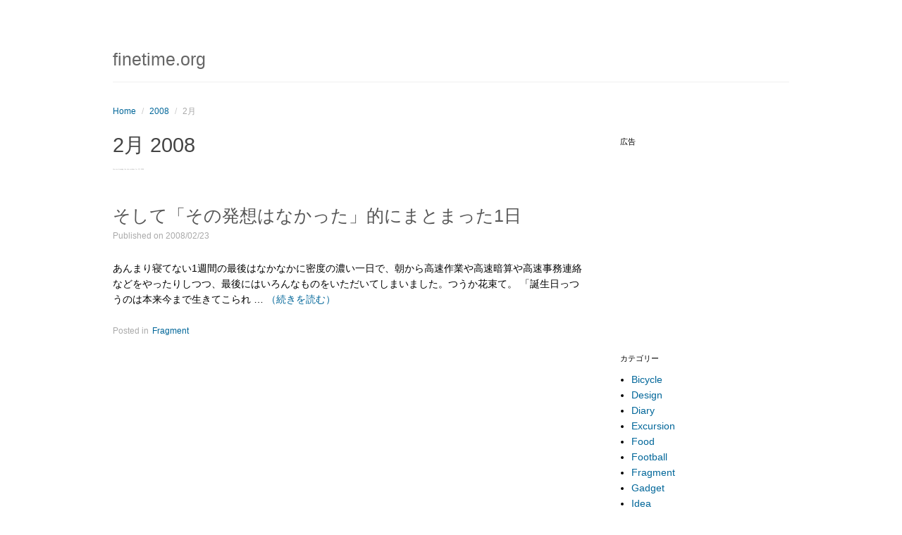

--- FILE ---
content_type: text/html; charset=UTF-8
request_url: https://www.finetime.org/2008/02
body_size: 38996
content:
<!DOCTYPE html>
<html lang="ja">
<head>
<meta http-equiv="Content-Type" content="text/html; charset=UTF-8" />
<title>Archive for  2月 2008</title>
<meta name="viewport" content="width=device-width,initial-scale=1" />
<link rel="profile" href="http://gmpg.org/xfn/11" />
<link rel="pingback" href="https://www.finetime.org/xmlrpc.php" />

<meta name='robots' content='max-image-preview:large' />
<meta name="generator" content="WordPress 5.9.12" />
<meta name="template" content="Plain WP 0.1.7" />
<link rel='dns-prefetch' href='//fonts.googleapis.com' />
<link rel='dns-prefetch' href='//s.w.org' />
<link rel="alternate" type="application/rss+xml" title="finetime.org &raquo; フィード" href="https://www.finetime.org/feed" />
<link rel="alternate" type="application/rss+xml" title="finetime.org &raquo; コメントフィード" href="https://www.finetime.org/comments/feed" />
<script type="text/javascript">
window._wpemojiSettings = {"baseUrl":"https:\/\/s.w.org\/images\/core\/emoji\/13.1.0\/72x72\/","ext":".png","svgUrl":"https:\/\/s.w.org\/images\/core\/emoji\/13.1.0\/svg\/","svgExt":".svg","source":{"concatemoji":"https:\/\/www.finetime.org\/wp-includes\/js\/wp-emoji-release.min.js?ver=5.9.12"}};
/*! This file is auto-generated */
!function(e,a,t){var n,r,o,i=a.createElement("canvas"),p=i.getContext&&i.getContext("2d");function s(e,t){var a=String.fromCharCode;p.clearRect(0,0,i.width,i.height),p.fillText(a.apply(this,e),0,0);e=i.toDataURL();return p.clearRect(0,0,i.width,i.height),p.fillText(a.apply(this,t),0,0),e===i.toDataURL()}function c(e){var t=a.createElement("script");t.src=e,t.defer=t.type="text/javascript",a.getElementsByTagName("head")[0].appendChild(t)}for(o=Array("flag","emoji"),t.supports={everything:!0,everythingExceptFlag:!0},r=0;r<o.length;r++)t.supports[o[r]]=function(e){if(!p||!p.fillText)return!1;switch(p.textBaseline="top",p.font="600 32px Arial",e){case"flag":return s([127987,65039,8205,9895,65039],[127987,65039,8203,9895,65039])?!1:!s([55356,56826,55356,56819],[55356,56826,8203,55356,56819])&&!s([55356,57332,56128,56423,56128,56418,56128,56421,56128,56430,56128,56423,56128,56447],[55356,57332,8203,56128,56423,8203,56128,56418,8203,56128,56421,8203,56128,56430,8203,56128,56423,8203,56128,56447]);case"emoji":return!s([10084,65039,8205,55357,56613],[10084,65039,8203,55357,56613])}return!1}(o[r]),t.supports.everything=t.supports.everything&&t.supports[o[r]],"flag"!==o[r]&&(t.supports.everythingExceptFlag=t.supports.everythingExceptFlag&&t.supports[o[r]]);t.supports.everythingExceptFlag=t.supports.everythingExceptFlag&&!t.supports.flag,t.DOMReady=!1,t.readyCallback=function(){t.DOMReady=!0},t.supports.everything||(n=function(){t.readyCallback()},a.addEventListener?(a.addEventListener("DOMContentLoaded",n,!1),e.addEventListener("load",n,!1)):(e.attachEvent("onload",n),a.attachEvent("onreadystatechange",function(){"complete"===a.readyState&&t.readyCallback()})),(n=t.source||{}).concatemoji?c(n.concatemoji):n.wpemoji&&n.twemoji&&(c(n.twemoji),c(n.wpemoji)))}(window,document,window._wpemojiSettings);
</script>
<style type="text/css">
img.wp-smiley,
img.emoji {
	display: inline !important;
	border: none !important;
	box-shadow: none !important;
	height: 1em !important;
	width: 1em !important;
	margin: 0 0.07em !important;
	vertical-align: -0.1em !important;
	background: none !important;
	padding: 0 !important;
}
</style>
	<link rel='stylesheet' id='footenote_css-css'  href='https://www.finetime.org/wp-content/plugins/jquery-hover-footnotes/footnote-voodoo.css?ver=5.9.12' type='text/css' media='all' />
<link rel='stylesheet' id='parent-css'  href='https://www.finetime.org/wp-content/themes/plain-wp/style.min.css?ver=0.1.7' type='text/css' media='all' />
<link rel='stylesheet' id='style-css'  href='https://www.finetime.org/wp-content/themes/plain-finetime/style.css?ver=5.9.12' type='text/css' media='all' />
<link rel='stylesheet' id='wp-block-library-css'  href='https://www.finetime.org/wp-includes/css/dist/block-library/style.min.css?ver=5.9.12' type='text/css' media='all' />
<style id='wp-block-library-inline-css' type='text/css'>
.has-text-align-justify{text-align:justify;}
</style>
<style id='global-styles-inline-css' type='text/css'>
body{--wp--preset--color--black: #000000;--wp--preset--color--cyan-bluish-gray: #abb8c3;--wp--preset--color--white: #ffffff;--wp--preset--color--pale-pink: #f78da7;--wp--preset--color--vivid-red: #cf2e2e;--wp--preset--color--luminous-vivid-orange: #ff6900;--wp--preset--color--luminous-vivid-amber: #fcb900;--wp--preset--color--light-green-cyan: #7bdcb5;--wp--preset--color--vivid-green-cyan: #00d084;--wp--preset--color--pale-cyan-blue: #8ed1fc;--wp--preset--color--vivid-cyan-blue: #0693e3;--wp--preset--color--vivid-purple: #9b51e0;--wp--preset--gradient--vivid-cyan-blue-to-vivid-purple: linear-gradient(135deg,rgba(6,147,227,1) 0%,rgb(155,81,224) 100%);--wp--preset--gradient--light-green-cyan-to-vivid-green-cyan: linear-gradient(135deg,rgb(122,220,180) 0%,rgb(0,208,130) 100%);--wp--preset--gradient--luminous-vivid-amber-to-luminous-vivid-orange: linear-gradient(135deg,rgba(252,185,0,1) 0%,rgba(255,105,0,1) 100%);--wp--preset--gradient--luminous-vivid-orange-to-vivid-red: linear-gradient(135deg,rgba(255,105,0,1) 0%,rgb(207,46,46) 100%);--wp--preset--gradient--very-light-gray-to-cyan-bluish-gray: linear-gradient(135deg,rgb(238,238,238) 0%,rgb(169,184,195) 100%);--wp--preset--gradient--cool-to-warm-spectrum: linear-gradient(135deg,rgb(74,234,220) 0%,rgb(151,120,209) 20%,rgb(207,42,186) 40%,rgb(238,44,130) 60%,rgb(251,105,98) 80%,rgb(254,248,76) 100%);--wp--preset--gradient--blush-light-purple: linear-gradient(135deg,rgb(255,206,236) 0%,rgb(152,150,240) 100%);--wp--preset--gradient--blush-bordeaux: linear-gradient(135deg,rgb(254,205,165) 0%,rgb(254,45,45) 50%,rgb(107,0,62) 100%);--wp--preset--gradient--luminous-dusk: linear-gradient(135deg,rgb(255,203,112) 0%,rgb(199,81,192) 50%,rgb(65,88,208) 100%);--wp--preset--gradient--pale-ocean: linear-gradient(135deg,rgb(255,245,203) 0%,rgb(182,227,212) 50%,rgb(51,167,181) 100%);--wp--preset--gradient--electric-grass: linear-gradient(135deg,rgb(202,248,128) 0%,rgb(113,206,126) 100%);--wp--preset--gradient--midnight: linear-gradient(135deg,rgb(2,3,129) 0%,rgb(40,116,252) 100%);--wp--preset--duotone--dark-grayscale: url('#wp-duotone-dark-grayscale');--wp--preset--duotone--grayscale: url('#wp-duotone-grayscale');--wp--preset--duotone--purple-yellow: url('#wp-duotone-purple-yellow');--wp--preset--duotone--blue-red: url('#wp-duotone-blue-red');--wp--preset--duotone--midnight: url('#wp-duotone-midnight');--wp--preset--duotone--magenta-yellow: url('#wp-duotone-magenta-yellow');--wp--preset--duotone--purple-green: url('#wp-duotone-purple-green');--wp--preset--duotone--blue-orange: url('#wp-duotone-blue-orange');--wp--preset--font-size--small: 13px;--wp--preset--font-size--medium: 20px;--wp--preset--font-size--large: 36px;--wp--preset--font-size--x-large: 42px;}.has-black-color{color: var(--wp--preset--color--black) !important;}.has-cyan-bluish-gray-color{color: var(--wp--preset--color--cyan-bluish-gray) !important;}.has-white-color{color: var(--wp--preset--color--white) !important;}.has-pale-pink-color{color: var(--wp--preset--color--pale-pink) !important;}.has-vivid-red-color{color: var(--wp--preset--color--vivid-red) !important;}.has-luminous-vivid-orange-color{color: var(--wp--preset--color--luminous-vivid-orange) !important;}.has-luminous-vivid-amber-color{color: var(--wp--preset--color--luminous-vivid-amber) !important;}.has-light-green-cyan-color{color: var(--wp--preset--color--light-green-cyan) !important;}.has-vivid-green-cyan-color{color: var(--wp--preset--color--vivid-green-cyan) !important;}.has-pale-cyan-blue-color{color: var(--wp--preset--color--pale-cyan-blue) !important;}.has-vivid-cyan-blue-color{color: var(--wp--preset--color--vivid-cyan-blue) !important;}.has-vivid-purple-color{color: var(--wp--preset--color--vivid-purple) !important;}.has-black-background-color{background-color: var(--wp--preset--color--black) !important;}.has-cyan-bluish-gray-background-color{background-color: var(--wp--preset--color--cyan-bluish-gray) !important;}.has-white-background-color{background-color: var(--wp--preset--color--white) !important;}.has-pale-pink-background-color{background-color: var(--wp--preset--color--pale-pink) !important;}.has-vivid-red-background-color{background-color: var(--wp--preset--color--vivid-red) !important;}.has-luminous-vivid-orange-background-color{background-color: var(--wp--preset--color--luminous-vivid-orange) !important;}.has-luminous-vivid-amber-background-color{background-color: var(--wp--preset--color--luminous-vivid-amber) !important;}.has-light-green-cyan-background-color{background-color: var(--wp--preset--color--light-green-cyan) !important;}.has-vivid-green-cyan-background-color{background-color: var(--wp--preset--color--vivid-green-cyan) !important;}.has-pale-cyan-blue-background-color{background-color: var(--wp--preset--color--pale-cyan-blue) !important;}.has-vivid-cyan-blue-background-color{background-color: var(--wp--preset--color--vivid-cyan-blue) !important;}.has-vivid-purple-background-color{background-color: var(--wp--preset--color--vivid-purple) !important;}.has-black-border-color{border-color: var(--wp--preset--color--black) !important;}.has-cyan-bluish-gray-border-color{border-color: var(--wp--preset--color--cyan-bluish-gray) !important;}.has-white-border-color{border-color: var(--wp--preset--color--white) !important;}.has-pale-pink-border-color{border-color: var(--wp--preset--color--pale-pink) !important;}.has-vivid-red-border-color{border-color: var(--wp--preset--color--vivid-red) !important;}.has-luminous-vivid-orange-border-color{border-color: var(--wp--preset--color--luminous-vivid-orange) !important;}.has-luminous-vivid-amber-border-color{border-color: var(--wp--preset--color--luminous-vivid-amber) !important;}.has-light-green-cyan-border-color{border-color: var(--wp--preset--color--light-green-cyan) !important;}.has-vivid-green-cyan-border-color{border-color: var(--wp--preset--color--vivid-green-cyan) !important;}.has-pale-cyan-blue-border-color{border-color: var(--wp--preset--color--pale-cyan-blue) !important;}.has-vivid-cyan-blue-border-color{border-color: var(--wp--preset--color--vivid-cyan-blue) !important;}.has-vivid-purple-border-color{border-color: var(--wp--preset--color--vivid-purple) !important;}.has-vivid-cyan-blue-to-vivid-purple-gradient-background{background: var(--wp--preset--gradient--vivid-cyan-blue-to-vivid-purple) !important;}.has-light-green-cyan-to-vivid-green-cyan-gradient-background{background: var(--wp--preset--gradient--light-green-cyan-to-vivid-green-cyan) !important;}.has-luminous-vivid-amber-to-luminous-vivid-orange-gradient-background{background: var(--wp--preset--gradient--luminous-vivid-amber-to-luminous-vivid-orange) !important;}.has-luminous-vivid-orange-to-vivid-red-gradient-background{background: var(--wp--preset--gradient--luminous-vivid-orange-to-vivid-red) !important;}.has-very-light-gray-to-cyan-bluish-gray-gradient-background{background: var(--wp--preset--gradient--very-light-gray-to-cyan-bluish-gray) !important;}.has-cool-to-warm-spectrum-gradient-background{background: var(--wp--preset--gradient--cool-to-warm-spectrum) !important;}.has-blush-light-purple-gradient-background{background: var(--wp--preset--gradient--blush-light-purple) !important;}.has-blush-bordeaux-gradient-background{background: var(--wp--preset--gradient--blush-bordeaux) !important;}.has-luminous-dusk-gradient-background{background: var(--wp--preset--gradient--luminous-dusk) !important;}.has-pale-ocean-gradient-background{background: var(--wp--preset--gradient--pale-ocean) !important;}.has-electric-grass-gradient-background{background: var(--wp--preset--gradient--electric-grass) !important;}.has-midnight-gradient-background{background: var(--wp--preset--gradient--midnight) !important;}.has-small-font-size{font-size: var(--wp--preset--font-size--small) !important;}.has-medium-font-size{font-size: var(--wp--preset--font-size--medium) !important;}.has-large-font-size{font-size: var(--wp--preset--font-size--large) !important;}.has-x-large-font-size{font-size: var(--wp--preset--font-size--x-large) !important;}
</style>
<link crossorigin="anonymous" rel='stylesheet' id='montserrat-css'  href='https://fonts.googleapis.com/css?family=Montserrat%3A400%2C700&#038;ver=5.9.12' type='text/css' media='all' />
<link rel='stylesheet' id='jetpack_css-css'  href='https://www.finetime.org/wp-content/plugins/jetpack/css/jetpack.css?ver=8.7.4' type='text/css' media='all' />
<script type='text/javascript' src='https://www.finetime.org/wp-includes/js/jquery/jquery.min.js?ver=3.6.0' id='jquery-core-js'></script>
<script type='text/javascript' src='https://www.finetime.org/wp-includes/js/jquery/jquery-migrate.min.js?ver=3.3.2' id='jquery-migrate-js'></script>
<script type='text/javascript' src='https://www.finetime.org/wp-content/plugins/jquery-hover-footnotes/footnote-voodoo.js?ver=5.9.12' id='footenote_js-js'></script>
<script type='text/javascript' src='https://www.finetime.org/wp-content/themes/plain-wp/js/navigation.js?ver=5.9.12' id='navigation-js'></script>
<link rel="https://api.w.org/" href="https://www.finetime.org/wp-json/" />
<!-- BEGIN: WP-OGP by http://www.millerswebsite.co.uk Version: 1.0.5  -->
<meta property="og:title" content="finetime.org" />
<meta property="og:type" content="article" />
<meta property="og:image" content="https://www.finetime.org/wp-content/plugins/wp-ogp/default.jpg" />
<meta property="image_src" content="https://www.finetime.org/wp-content/plugins/wp-ogp/default.jpg" />
<meta property="og:url" content="https://www.finetime.org" />
<meta property="og:site_name" content="finetime.org" />
<meta property="fb:admins" content="702926136" />
<meta property="fb:app_id" content="160827070685087" />
<meta property="og:description" content="おだやかな日記帳ブログ" />
<!-- END: WP-OGP by http://www.millerswebsite.co.uk Version: 1.0.5 -->
<meta name="google-site-verification" content="GwuHQUz7SuZAG6LMvNTT1RpOprXfV0l6Tw_MxxFjakg" />
<link rel='dns-prefetch' href='//v0.wordpress.com'/>
<link rel='dns-prefetch' href='//i0.wp.com'/>
<link rel='dns-prefetch' href='//i1.wp.com'/>
<link rel='dns-prefetch' href='//i2.wp.com'/>
<style type='text/css'>img#wpstats{display:none}</style><!--[if lt IE 9]>
<script src="https://www.finetime.org/wp-content/themes/plain-wp/js/html5.js" type="text/javascript"></script>
<link rel='stylesheet' href='https://www.finetime.org/wp-content/themes/plain-wp/desktop.css' type='text/css' media='all' />
<![endif]-->
<style type="text/css" id="custom-background-css">
body.custom-background { background-color: #ffffff; }
</style>
	<!-- この URL で利用できる AMP HTML バージョンはありません。 --><meta data-pso-pv="1.2.1" data-pso-pt="archive" data-pso-th="7cb3ef2596db6e990ff7db051503a414">
</head>

<body class="wordpress ltr ja child-theme y2026 m01 d23 h08 friday logged-out custom-background custom-header archive date month layout-2c-l">

<!-- Google Tag Manager -->
<noscript><iframe src="//www.googletagmanager.com/ns.html?id=GTM-WBB727"
height="0" width="0" style="display:none;visibility:hidden"></iframe></noscript>
<script>(function(w,d,s,l,i){w[l]=w[l]||[];w[l].push({'gtm.start':
new Date().getTime(),event:'gtm.js'});var f=d.getElementsByTagName(s)[0],
j=d.createElement(s),dl=l!='dataLayer'?'&l='+l:'';j.async=true;j.src=
'//www.googletagmanager.com/gtm.js?id='+i+dl;f.parentNode.insertBefore(j,f);
})(window,document,'script','dataLayer','GTM-WBB727');</script>
<!-- End Google Tag Manager -->

	<div id="container">		
        <header id="header">
            <div class="wrap">
                <h1 id="site-title"><a href="https://www.finetime.org/" title="finetime.org">finetime.org</a></h1>					
                
                
                            </div>
        </header><!-- #header -->
        
        <div id="main">
			<div class="wrap">
            	<nav class="breadcrumb-trail breadcrumbs" itemprop="breadcrumb"><span class="trail-begin"><a href="https://www.finetime.org" title="finetime.org" rel="home" class="trail-begin">Home</a></span> <span class="sep">/</span> <a href="https://www.finetime.org/2008" title="2008">2008</a> <span class="sep">/</span> <span class="trail-end">2月</span></nav>
	<div id="content" class="hfeed">

		
<div class="loop-meta">

	
		
		<h1 class="loop-title">2月 2008</h1>

		<div class="loop-description">
			<p>You are browsing the site archives for 2月 2008.</p>
		</div><!-- .loop-description -->

	
</div><!-- .loop-meta -->
		
	
		
		<article id="post-594" class="hentry post publish post-1 odd author-finetime format-standard category-fragment">

	
		<header class="entry-header">
			<h2 class="entry-title"><a href="https://www.finetime.org/2008/02/23/1.html">そして「その発想はなかった」的にまとまった1日</a></h2>            <div class="entry-byline">Published on <abbr class="published" title="土曜日, 2月 23rd, 2008, 1:17 am">2008/02/23</abbr>  </div>		</header><!-- .entry-header -->

		<div class="entry-summary">
						<p>あんまり寝てない1週間の最後はなかなかに密度の濃い一日で、朝から高速作業や高速暗算や高速事務連絡などをやったりしつつ、最後にはいろんなものをいただいてしまいました。つうか花束て。 「誕生日っつうのは本来今まで生きてこられ &#8230; <a class="moretag" href="https://www.finetime.org/2008/02/23/1.html">（続きを読む）</a></p>
					</div><!-- .entry-summary -->

		<footer class="entry-footer">
			<div class="entry-meta"><span class="category"><span class="before">Posted in </span><a href="https://www.finetime.org/category/fragment" rel="tag">Fragment</a></span> </div>		</footer><!-- .entry-footer -->

	
</article><!-- .hentry -->
		
	

			
	
	</div><!-- #content -->

				
	<aside id="sidebar-primary" class="sidebar">

		<section id="text-3" class="widget widget_text widget-widget_text"><h3 class="widget-title">広告</h3>			<div class="textwidget"><script async src="//pagead2.googlesyndication.com/pagead/js/adsbygoogle.js"></script>
<!-- 250 x 250 スクエア -->
<ins class="adsbygoogle"
     style="display:inline-block;width:250px;height:250px"
     data-ad-client="ca-pub-8956963908556404"
     data-ad-slot="1743632366"></ins>
<script>
(adsbygoogle = window.adsbygoogle || []).push({});
</script></div>
		</section><section id="categories-5" class="widget widget_categories widget-widget_categories"><h3 class="widget-title">カテゴリー</h3>
			<ul>
					<li class="cat-item cat-item-17"><a href="https://www.finetime.org/category/bicycle">Bicycle</a>
</li>
	<li class="cat-item cat-item-18"><a href="https://www.finetime.org/category/design">Design</a>
</li>
	<li class="cat-item cat-item-16"><a href="https://www.finetime.org/category/diary">Diary</a>
</li>
	<li class="cat-item cat-item-3"><a href="https://www.finetime.org/category/excursion">Excursion</a>
</li>
	<li class="cat-item cat-item-29"><a href="https://www.finetime.org/category/food">Food</a>
</li>
	<li class="cat-item cat-item-4"><a href="https://www.finetime.org/category/football">Football</a>
</li>
	<li class="cat-item cat-item-5"><a href="https://www.finetime.org/category/fragment">Fragment</a>
</li>
	<li class="cat-item cat-item-21"><a href="https://www.finetime.org/category/gadget">Gadget</a>
</li>
	<li class="cat-item cat-item-28"><a href="https://www.finetime.org/category/idea">Idea</a>
</li>
	<li class="cat-item cat-item-24"><a href="https://www.finetime.org/category/it">IT</a>
</li>
	<li class="cat-item cat-item-6"><a href="https://www.finetime.org/category/itmedia">IT+Media</a>
</li>
	<li class="cat-item cat-item-25"><a href="https://www.finetime.org/category/media">Media</a>
</li>
	<li class="cat-item cat-item-19"><a href="https://www.finetime.org/category/music">Music</a>
</li>
	<li class="cat-item cat-item-7"><a href="https://www.finetime.org/category/photo">Photo</a>
</li>
	<li class="cat-item cat-item-8"><a href="https://www.finetime.org/category/quotation">Quotation</a>
</li>
	<li class="cat-item cat-item-15"><a href="https://www.finetime.org/category/review">Review</a>
</li>
	<li class="cat-item cat-item-9"><a href="https://www.finetime.org/category/sound">Sound</a>
</li>
	<li class="cat-item cat-item-13"><a href="https://www.finetime.org/category/tips">Tips</a>
</li>
	<li class="cat-item cat-item-10"><a href="https://www.finetime.org/category/trash">Trash</a>
</li>
	<li class="cat-item cat-item-14"><a href="https://www.finetime.org/category/tweets">Tweets</a>
</li>
	<li class="cat-item cat-item-12"><a href="https://www.finetime.org/category/visual">Visual</a>
</li>
	<li class="cat-item cat-item-20"><a href="https://www.finetime.org/category/web">Web</a>
</li>
			</ul>

			</section><section id="search-4" class="widget widget_search widget-widget_search"><form role="search" method="get" id="searchform" action="https://www.finetime.org/" >
<div>
<input type="text" value="" name="s" id="s" placeholder="過去記事検索" />
<input type="submit" id="searchsubmit" value="検索" />
</div>
</form></section><section id="archives-4" class="widget widget_archive widget-widget_archive"><h3 class="widget-title">ARCHIVE</h3>		<label class="screen-reader-text" for="archives-dropdown-4">ARCHIVE</label>
		<select id="archives-dropdown-4" name="archive-dropdown">
			
			<option value="">月を選択</option>
				<option value='https://www.finetime.org/2018/07'> 2018年7月 &nbsp;(1)</option>
	<option value='https://www.finetime.org/2016/11'> 2016年11月 &nbsp;(1)</option>
	<option value='https://www.finetime.org/2016/10'> 2016年10月 &nbsp;(6)</option>
	<option value='https://www.finetime.org/2016/09'> 2016年9月 &nbsp;(18)</option>
	<option value='https://www.finetime.org/2016/08'> 2016年8月 &nbsp;(14)</option>
	<option value='https://www.finetime.org/2016/06'> 2016年6月 &nbsp;(1)</option>
	<option value='https://www.finetime.org/2016/05'> 2016年5月 &nbsp;(2)</option>
	<option value='https://www.finetime.org/2016/01'> 2016年1月 &nbsp;(1)</option>
	<option value='https://www.finetime.org/2015/07'> 2015年7月 &nbsp;(1)</option>
	<option value='https://www.finetime.org/2015/06'> 2015年6月 &nbsp;(1)</option>
	<option value='https://www.finetime.org/2015/02'> 2015年2月 &nbsp;(1)</option>
	<option value='https://www.finetime.org/2014/09'> 2014年9月 &nbsp;(1)</option>
	<option value='https://www.finetime.org/2014/08'> 2014年8月 &nbsp;(1)</option>
	<option value='https://www.finetime.org/2014/06'> 2014年6月 &nbsp;(3)</option>
	<option value='https://www.finetime.org/2014/04'> 2014年4月 &nbsp;(2)</option>
	<option value='https://www.finetime.org/2014/03'> 2014年3月 &nbsp;(1)</option>
	<option value='https://www.finetime.org/2014/02'> 2014年2月 &nbsp;(3)</option>
	<option value='https://www.finetime.org/2014/01'> 2014年1月 &nbsp;(2)</option>
	<option value='https://www.finetime.org/2013/12'> 2013年12月 &nbsp;(5)</option>
	<option value='https://www.finetime.org/2013/11'> 2013年11月 &nbsp;(3)</option>
	<option value='https://www.finetime.org/2013/10'> 2013年10月 &nbsp;(7)</option>
	<option value='https://www.finetime.org/2013/09'> 2013年9月 &nbsp;(8)</option>
	<option value='https://www.finetime.org/2013/08'> 2013年8月 &nbsp;(8)</option>
	<option value='https://www.finetime.org/2013/07'> 2013年7月 &nbsp;(5)</option>
	<option value='https://www.finetime.org/2013/06'> 2013年6月 &nbsp;(6)</option>
	<option value='https://www.finetime.org/2013/05'> 2013年5月 &nbsp;(7)</option>
	<option value='https://www.finetime.org/2013/04'> 2013年4月 &nbsp;(9)</option>
	<option value='https://www.finetime.org/2013/03'> 2013年3月 &nbsp;(15)</option>
	<option value='https://www.finetime.org/2013/02'> 2013年2月 &nbsp;(3)</option>
	<option value='https://www.finetime.org/2013/01'> 2013年1月 &nbsp;(8)</option>
	<option value='https://www.finetime.org/2012/12'> 2012年12月 &nbsp;(11)</option>
	<option value='https://www.finetime.org/2012/11'> 2012年11月 &nbsp;(15)</option>
	<option value='https://www.finetime.org/2012/10'> 2012年10月 &nbsp;(20)</option>
	<option value='https://www.finetime.org/2012/09'> 2012年9月 &nbsp;(9)</option>
	<option value='https://www.finetime.org/2012/08'> 2012年8月 &nbsp;(10)</option>
	<option value='https://www.finetime.org/2012/07'> 2012年7月 &nbsp;(5)</option>
	<option value='https://www.finetime.org/2012/06'> 2012年6月 &nbsp;(6)</option>
	<option value='https://www.finetime.org/2012/05'> 2012年5月 &nbsp;(15)</option>
	<option value='https://www.finetime.org/2012/04'> 2012年4月 &nbsp;(14)</option>
	<option value='https://www.finetime.org/2012/03'> 2012年3月 &nbsp;(11)</option>
	<option value='https://www.finetime.org/2012/02'> 2012年2月 &nbsp;(12)</option>
	<option value='https://www.finetime.org/2012/01'> 2012年1月 &nbsp;(9)</option>
	<option value='https://www.finetime.org/2011/12'> 2011年12月 &nbsp;(10)</option>
	<option value='https://www.finetime.org/2011/11'> 2011年11月 &nbsp;(11)</option>
	<option value='https://www.finetime.org/2011/10'> 2011年10月 &nbsp;(5)</option>
	<option value='https://www.finetime.org/2011/09'> 2011年9月 &nbsp;(4)</option>
	<option value='https://www.finetime.org/2011/08'> 2011年8月 &nbsp;(5)</option>
	<option value='https://www.finetime.org/2011/07'> 2011年7月 &nbsp;(4)</option>
	<option value='https://www.finetime.org/2011/06'> 2011年6月 &nbsp;(4)</option>
	<option value='https://www.finetime.org/2011/05'> 2011年5月 &nbsp;(5)</option>
	<option value='https://www.finetime.org/2011/04'> 2011年4月 &nbsp;(6)</option>
	<option value='https://www.finetime.org/2011/03'> 2011年3月 &nbsp;(23)</option>
	<option value='https://www.finetime.org/2011/02'> 2011年2月 &nbsp;(16)</option>
	<option value='https://www.finetime.org/2011/01'> 2011年1月 &nbsp;(22)</option>
	<option value='https://www.finetime.org/2010/12'> 2010年12月 &nbsp;(17)</option>
	<option value='https://www.finetime.org/2010/11'> 2010年11月 &nbsp;(5)</option>
	<option value='https://www.finetime.org/2010/04'> 2010年4月 &nbsp;(1)</option>
	<option value='https://www.finetime.org/2009/08'> 2009年8月 &nbsp;(1)</option>
	<option value='https://www.finetime.org/2009/07'> 2009年7月 &nbsp;(3)</option>
	<option value='https://www.finetime.org/2009/06'> 2009年6月 &nbsp;(4)</option>
	<option value='https://www.finetime.org/2009/05'> 2009年5月 &nbsp;(4)</option>
	<option value='https://www.finetime.org/2009/04'> 2009年4月 &nbsp;(5)</option>
	<option value='https://www.finetime.org/2009/03'> 2009年3月 &nbsp;(1)</option>
	<option value='https://www.finetime.org/2009/02'> 2009年2月 &nbsp;(3)</option>
	<option value='https://www.finetime.org/2009/01'> 2009年1月 &nbsp;(3)</option>
	<option value='https://www.finetime.org/2008/12'> 2008年12月 &nbsp;(5)</option>
	<option value='https://www.finetime.org/2008/11'> 2008年11月 &nbsp;(6)</option>
	<option value='https://www.finetime.org/2008/10'> 2008年10月 &nbsp;(3)</option>
	<option value='https://www.finetime.org/2008/09'> 2008年9月 &nbsp;(6)</option>
	<option value='https://www.finetime.org/2008/08'> 2008年8月 &nbsp;(2)</option>
	<option value='https://www.finetime.org/2008/07'> 2008年7月 &nbsp;(6)</option>
	<option value='https://www.finetime.org/2008/06'> 2008年6月 &nbsp;(2)</option>
	<option value='https://www.finetime.org/2008/05'> 2008年5月 &nbsp;(3)</option>
	<option value='https://www.finetime.org/2008/04'> 2008年4月 &nbsp;(3)</option>
	<option value='https://www.finetime.org/2008/03'> 2008年3月 &nbsp;(1)</option>
	<option value='https://www.finetime.org/2008/02' selected='selected'> 2008年2月 &nbsp;(1)</option>
	<option value='https://www.finetime.org/2008/01'> 2008年1月 &nbsp;(1)</option>
	<option value='https://www.finetime.org/2007/10'> 2007年10月 &nbsp;(2)</option>
	<option value='https://www.finetime.org/2007/09'> 2007年9月 &nbsp;(4)</option>
	<option value='https://www.finetime.org/2007/08'> 2007年8月 &nbsp;(6)</option>
	<option value='https://www.finetime.org/2007/07'> 2007年7月 &nbsp;(7)</option>
	<option value='https://www.finetime.org/2007/06'> 2007年6月 &nbsp;(7)</option>
	<option value='https://www.finetime.org/2007/05'> 2007年5月 &nbsp;(2)</option>
	<option value='https://www.finetime.org/2007/04'> 2007年4月 &nbsp;(9)</option>
	<option value='https://www.finetime.org/2007/03'> 2007年3月 &nbsp;(4)</option>
	<option value='https://www.finetime.org/2007/02'> 2007年2月 &nbsp;(4)</option>
	<option value='https://www.finetime.org/2007/01'> 2007年1月 &nbsp;(9)</option>
	<option value='https://www.finetime.org/2006/12'> 2006年12月 &nbsp;(8)</option>
	<option value='https://www.finetime.org/2006/11'> 2006年11月 &nbsp;(6)</option>
	<option value='https://www.finetime.org/2006/10'> 2006年10月 &nbsp;(11)</option>
	<option value='https://www.finetime.org/2006/09'> 2006年9月 &nbsp;(8)</option>
	<option value='https://www.finetime.org/2006/08'> 2006年8月 &nbsp;(16)</option>
	<option value='https://www.finetime.org/2006/07'> 2006年7月 &nbsp;(14)</option>
	<option value='https://www.finetime.org/2006/06'> 2006年6月 &nbsp;(18)</option>
	<option value='https://www.finetime.org/2006/05'> 2006年5月 &nbsp;(22)</option>
	<option value='https://www.finetime.org/2006/04'> 2006年4月 &nbsp;(19)</option>
	<option value='https://www.finetime.org/2006/03'> 2006年3月 &nbsp;(22)</option>
	<option value='https://www.finetime.org/2006/02'> 2006年2月 &nbsp;(13)</option>
	<option value='https://www.finetime.org/2006/01'> 2006年1月 &nbsp;(11)</option>
	<option value='https://www.finetime.org/2005/12'> 2005年12月 &nbsp;(12)</option>
	<option value='https://www.finetime.org/2005/11'> 2005年11月 &nbsp;(13)</option>
	<option value='https://www.finetime.org/2005/10'> 2005年10月 &nbsp;(12)</option>
	<option value='https://www.finetime.org/2005/09'> 2005年9月 &nbsp;(10)</option>
	<option value='https://www.finetime.org/2005/08'> 2005年8月 &nbsp;(34)</option>
	<option value='https://www.finetime.org/2005/07'> 2005年7月 &nbsp;(26)</option>
	<option value='https://www.finetime.org/2005/06'> 2005年6月 &nbsp;(34)</option>
	<option value='https://www.finetime.org/2005/05'> 2005年5月 &nbsp;(19)</option>
	<option value='https://www.finetime.org/2005/04'> 2005年4月 &nbsp;(14)</option>
	<option value='https://www.finetime.org/2005/03'> 2005年3月 &nbsp;(19)</option>
	<option value='https://www.finetime.org/2005/02'> 2005年2月 &nbsp;(13)</option>
	<option value='https://www.finetime.org/2005/01'> 2005年1月 &nbsp;(24)</option>
	<option value='https://www.finetime.org/2004/12'> 2004年12月 &nbsp;(24)</option>
	<option value='https://www.finetime.org/2004/11'> 2004年11月 &nbsp;(7)</option>

		</select>

<script type="text/javascript">
/* <![CDATA[ */
(function() {
	var dropdown = document.getElementById( "archives-dropdown-4" );
	function onSelectChange() {
		if ( dropdown.options[ dropdown.selectedIndex ].value !== '' ) {
			document.location.href = this.options[ this.selectedIndex ].value;
		}
	}
	dropdown.onchange = onSelectChange;
})();
/* ]]> */
</script>
			</section>
		<section id="recent-posts-3" class="widget widget_recent_entries widget-widget_recent_entries">
		<h3 class="widget-title">最近の投稿</h3>
		<ul>
											<li>
					<a href="https://www.finetime.org/2018/07/03/teamlabborderless.html">teamLab★Borderlessへ行ってきました</a>
									</li>
											<li>
					<a href="https://www.finetime.org/2016/11/11/trump.html">人生はプロレスだ（トランプ的な意味で）</a>
									</li>
											<li>
					<a href="https://www.finetime.org/2016/10/20/echigo.html">越後交通のトップページが慄然の仕上がり</a>
									</li>
											<li>
					<a href="https://www.finetime.org/2016/10/18/7digital.html">レコチョクがコケて7digital使えた時代が懐かしくて泣けてくる</a>
									</li>
											<li>
					<a href="https://www.finetime.org/2016/10/07/trump-vs-bono.html">Bonoのトランプをクサすアジテーションが名人芸の域</a>
									</li>
											<li>
					<a href="https://www.finetime.org/2016/10/06/wings-when-you-need-them.html">「翼を授ける」は英語でなんというのか問題</a>
									</li>
											<li>
					<a href="https://www.finetime.org/2016/10/04/google-analytics-ab-url.html">Google AnalyticsのABテストは超かんたんでいいんだけどURL変わっちゃうのがダサいな</a>
									</li>
											<li>
					<a href="https://www.finetime.org/2016/10/03/icecream.html">横須賀の関口牧場のソフトクリームは天国へのパスポート</a>
									</li>
											<li>
					<a href="https://www.finetime.org/2016/09/30/facts-of-zlatan.html">ズラタン・イブラヒモヴィッチ15の真実</a>
									</li>
											<li>
					<a href="https://www.finetime.org/2016/09/30/spotify.html">Spotifyの招待コードが来た</a>
									</li>
											<li>
					<a href="https://www.finetime.org/2016/09/27/10-1.html">東京メトロの地下謎への招待状が10月1日からいよいよスタート</a>
									</li>
											<li>
					<a href="https://www.finetime.org/2016/09/26/butter-battered.html">バターをバッターする</a>
									</li>
											<li>
					<a href="https://www.finetime.org/2016/09/21/directmail-sender.html">ダイレクトメールをエグゼクティブの個人名で送ると開封率は上がるのか問題</a>
									</li>
											<li>
					<a href="https://www.finetime.org/2016/09/21/google-6.html">Google日本語入力で辞書登録した単語が一部分だけ出てこない</a>
									</li>
											<li>
					<a href="https://www.finetime.org/2016/09/19/75a038f0.html">ベーグル祭り画像</a>
									</li>
											<li>
					<a href="https://www.finetime.org/2016/09/15/soymilk-mayonnaise.html">豆乳マヨネーズのレシピが簡単すぎて驚愕</a>
									</li>
											<li>
					<a href="https://www.finetime.org/2016/09/14/marketo.html">マルケトのえらい人のインタビューがシンプルで簡潔かつ本質的で素晴らしい</a>
									</li>
											<li>
					<a href="https://www.finetime.org/2016/09/12/streetview-on-the-water.html">ストリートビューはすでに水上にも進出していた</a>
									</li>
											<li>
					<a href="https://www.finetime.org/2016/09/09/ga.html">アプリ版GAの時間別ヒートマップ便利</a>
									</li>
											<li>
					<a href="https://www.finetime.org/2016/09/08/ga-yahoo.html">GAのリアルタイムがコケたのをYahooのリアルタイム検索でリアルタイムに確認</a>
									</li>
					</ul>

		</section><section id="categories-4" class="widget widget_categories widget-widget_categories"><h3 class="widget-title">Categories</h3>
			<ul>
					<li class="cat-item cat-item-17"><a href="https://www.finetime.org/category/bicycle">Bicycle</a> (3)
</li>
	<li class="cat-item cat-item-18"><a href="https://www.finetime.org/category/design">Design</a> (5)
</li>
	<li class="cat-item cat-item-16"><a href="https://www.finetime.org/category/diary">Diary</a> (46)
</li>
	<li class="cat-item cat-item-3"><a href="https://www.finetime.org/category/excursion">Excursion</a> (25)
</li>
	<li class="cat-item cat-item-29"><a href="https://www.finetime.org/category/food">Food</a> (7)
</li>
	<li class="cat-item cat-item-4"><a href="https://www.finetime.org/category/football">Football</a> (147)
</li>
	<li class="cat-item cat-item-5"><a href="https://www.finetime.org/category/fragment">Fragment</a> (188)
</li>
	<li class="cat-item cat-item-21"><a href="https://www.finetime.org/category/gadget">Gadget</a> (27)
</li>
	<li class="cat-item cat-item-28"><a href="https://www.finetime.org/category/idea">Idea</a> (16)
</li>
	<li class="cat-item cat-item-24"><a href="https://www.finetime.org/category/it">IT</a> (25)
</li>
	<li class="cat-item cat-item-6"><a href="https://www.finetime.org/category/itmedia">IT+Media</a> (127)
</li>
	<li class="cat-item cat-item-25"><a href="https://www.finetime.org/category/media">Media</a> (13)
</li>
	<li class="cat-item cat-item-19"><a href="https://www.finetime.org/category/music">Music</a> (75)
</li>
	<li class="cat-item cat-item-7"><a href="https://www.finetime.org/category/photo">Photo</a> (10)
</li>
	<li class="cat-item cat-item-8"><a href="https://www.finetime.org/category/quotation">Quotation</a> (21)
</li>
	<li class="cat-item cat-item-15"><a href="https://www.finetime.org/category/review">Review</a> (2)
</li>
	<li class="cat-item cat-item-9"><a href="https://www.finetime.org/category/sound">Sound</a> (154)
</li>
	<li class="cat-item cat-item-13"><a href="https://www.finetime.org/category/tips">Tips</a> (9)
</li>
	<li class="cat-item cat-item-10"><a href="https://www.finetime.org/category/trash">Trash</a> (23)
</li>
	<li class="cat-item cat-item-14"><a href="https://www.finetime.org/category/tweets">Tweets</a> (133)
</li>
	<li class="cat-item cat-item-12"><a href="https://www.finetime.org/category/visual">Visual</a> (51)
</li>
	<li class="cat-item cat-item-20"><a href="https://www.finetime.org/category/web">Web</a> (30)
</li>
			</ul>

			</section><section id="text-4" class="widget widget_text widget-widget_text"><h3 class="widget-title">広告</h3>			<div class="textwidget"><script async src="//pagead2.googlesyndication.com/pagead/js/adsbygoogle.js"></script>
<!-- サイドバー2 -->
<ins class="adsbygoogle"
     style="display:block"
     data-ad-client="ca-pub-8956963908556404"
     data-ad-slot="6198855501"
     data-ad-format="auto"></ins>
<script>
(adsbygoogle = window.adsbygoogle || []).push({});
</script></div>
		</section>
	</aside><!-- #sidebar-primary .aside -->

			</div><!-- .wrap -->
		</div><!-- #main -->

		
		<footer id="footer">

			<div class="wrap">

				<div class="footer-content">
					<p class="copyright">&copy; 1999-2026 <a class="site-link" href="https://www.finetime.org" title="finetime.org" rel="home"><span>finetime.org</span></a>.</p><p class="credit"></p>				</div><!-- .footer-content -->

			</div>

		</footer><!-- #footer -->

	</div><!-- #container -->

	<script type='text/javascript' src='https://www.finetime.org/wp-content/plugins/jetpack/_inc/build/photon/photon.min.js?ver=20191001' id='jetpack-photon-js'></script>
<script type='text/javascript' src='https://stats.wp.com/e-202604.js' async='async' defer='defer'></script>
<script type='text/javascript'>
	_stq = window._stq || [];
	_stq.push([ 'view', {v:'ext',j:'1:8.7.4',blog:'29800254',post:'0',tz:'9',srv:'www.finetime.org'} ]);
	_stq.push([ 'clickTrackerInit', '29800254', '0' ]);
</script>

</body>
</html>

--- FILE ---
content_type: text/html; charset=utf-8
request_url: https://www.google.com/recaptcha/api2/aframe
body_size: 267
content:
<!DOCTYPE HTML><html><head><meta http-equiv="content-type" content="text/html; charset=UTF-8"></head><body><script nonce="JgdLEAHFTT_E_Hz3To5XuQ">/** Anti-fraud and anti-abuse applications only. See google.com/recaptcha */ try{var clients={'sodar':'https://pagead2.googlesyndication.com/pagead/sodar?'};window.addEventListener("message",function(a){try{if(a.source===window.parent){var b=JSON.parse(a.data);var c=clients[b['id']];if(c){var d=document.createElement('img');d.src=c+b['params']+'&rc='+(localStorage.getItem("rc::a")?sessionStorage.getItem("rc::b"):"");window.document.body.appendChild(d);sessionStorage.setItem("rc::e",parseInt(sessionStorage.getItem("rc::e")||0)+1);localStorage.setItem("rc::h",'1769124673495');}}}catch(b){}});window.parent.postMessage("_grecaptcha_ready", "*");}catch(b){}</script></body></html>

--- FILE ---
content_type: text/css
request_url: https://www.finetime.org/wp-content/plugins/jquery-hover-footnotes/footnote-voodoo.css?ver=5.9.12
body_size: 1075
content:
/* floating footnote div
This will be loaded on EVERY page, and its difficult to get around this 
in wordpress. So its better if you paste this into your template's css
and then disable the "enque css" line in the php file...
---just remember that you must do it again if you change templates!---
 */

/* Style The hover popup  */
#footnotediv {
	position:absolute;
	background-color:white;
	padding:3px;
	padding-left:12px;
	padding-right:12px;
	border:1px solid #CDBBB5;
	box-shadow:#555 0 0 10px;
	-webkit-box-shadow:#555 0 0 10px;
	-moz-box-shadow:0 0 10px #555;
	z-index:99;
}




/* Style Reference Marks  */
.fn-ref-mark {
	/*  font-size: 80%;
       vertical-align: super;  has tendancy of skewing line spacing.  fix? */
	}

/* Style Footnote Heading Title  */
#fn-heading {
	font-weight: bold;
	}

/* Style Footnote Text  */
.fn-text {
	text-decoration:none;font-size:80%;
	}

/* If you want to style just the back link
 after the footnote text   */
a.fn-text {
	border-bottom:none;
}

/* If you use an image as a footnote
 text backlink   */
a.fn-text img {
	margin:0;
	padding:0;
	border:0;
}

--- FILE ---
content_type: text/css
request_url: https://www.finetime.org/wp-content/themes/plain-finetime/style.css?ver=5.9.12
body_size: 26267
content:
/*
Theme Name:     Plain WP - FineTime.Org
Description:    
Author:         finetime.org
Template:       plain-wp

(optional values you can add: Theme URI, Author URI, Version)
*/

/**
 * Fonts - Declare @font-face here.
 * --------------------------------------------------------------------------- */

/**
 * Reset
 * --------------------------------------------------------------------------- */
 
html, body, div, span, object, h1, h2, h3, h4, h5, h6, p, blockquote, pre, a, abbr, acronym, address, big, cite, code, del, dfn, em, img, ins, kbd, q, samp, small, strong, sub, sup, tt, var, dl, dt, dd, ol, ul, li, fieldset, form, label, legend, table, caption, tbody, tfoot, thead, tr, th, td, article, aside, canvas, details, figcaption, figure, footer, header, hgroup, menu, nav, section, summary, time, mark, audio, video {
	margin: 0;
	padding: 0;
	vertical-align: baseline;
	outline: none;
	font-size: 100%;
	background: transparent;
	border: none;
	text-decoration: none;
	}
	
/**
 * Defaults
 * --------------------------------------------------------------------------- */
	
article, aside, details, figcaption, figure, footer, header, hgroup, menu, nav, section { 
	display: block;
}
	
html {
	font-size: 100%;
}

body {
	overflow-x: hidden;
	line-height: 1.6;

	font-size: 14px;
	color: #000;
	background-color: #FFF;
font-family: "Hiragino Maru Gothic W4 JIS2004", "游ゴシック", YuGothic, "ヒラギノ角ゴ ProN W3", "Hiragino Kaku Gothic ProN", "メイリオ", Meiryo, "Helvetica Neue", Helvetica, Arial, sans-serif;
    font-weight: 500;
}

p {
	margin: 0 0 25px 0;
}


a {
	color: #006699;
	text-decoration: none;
}

a:hover {
	color: #bbb;
	text-decoration: underline;
}

h1, h2, h3, h4, h5, h6 {
	font-style: normal;
	font-weight: normal;
	margin: 0 0 25px 0;
}
	
h1 {
	font-size: 25px;
}

h2 {
	font-size: 23px;
}

h3 {
	font-size: 21px;
}

h4 {
	font-size: 19px;
}

h5 {
	font-size: 19px;
}

h6 {
	font-size: 15px;
}

ol, ul {
	list-style: none;
}

ul {
	list-style: disc;
	margin: 0 0 25px 48px;
}

.tumblr_post {
	list-style: none;
}

ol {
	list-style-type: decimal;
	margin: 0 0 0 48px;
}

ol ol {
	list-style: upper-roman;
}

ol ol ol {
	list-style: lower-roman;
}

ol ol ol ol {
	list-style: upper-alpha;
}

ol ol ol ol ol {
	list-style: lower-alpha;
}

ul ul, ol ol, ul ol, ol ul {
	margin-bottom: 0;
}

dl {
	margin: 0 0 25px 5px;
}

dl dt {
	font-weight: bold;
	margin: 10px 0 0 0;
}

dl dd {
	margin: 5px 0 0 24px;
}

strong {
	font-weight: bold;
}

strong strong {
	font-weight: normal;
}

em, cite {
	font-style: italic;
}

em em, cite cite {
	font-style: normal;
}

abbr {
	cursor: help;
}
	
blockquote {
	color: #959595;
	margin: 0 5px;
	border-left: solid 2px #959595;
	padding-left: 10px;
}

blockquote cite {
	padding: 0 10px;
	font-variant: small-caps;
	font-style: italic;
}

blockquote, q {
	quotes: none;
}

blockquote:before, blockquote:after, q:before, q:after {
	content: '';
	content: none;
}

code {
	padding: 1px 2px;
	font-size: 15px;
	background: #f5f5f5;
}

pre {
	padding: 25px;
	border: 1px solid #e5e5e5;
	background: #f5f5f5;
	word-wrap: normal;
	overflow: auto;
	font-family:Monaco,monospace,Courier,"Courier New";
	line-height: 25px;
	margin-bottom: 25px;
}

pre code {
	padding: 0;
	font-size: 16px;
}

acronym {
	text-transform: uppercase;
	border-bottom: 1px dashed #666;
	cursor: help;
}

big {
	font-size: 120%;
}

small, sup, sub {
	font-size: 80%;
}

sup {
	vertical-align: baseline;
	position: relative;
	bottom: 0.3em;
}

sub {
	vertical-align: baseline;
	position: relative;
	top: 0.3em;
}
	
address {
	margin: 0 0 25px;
}

.comment-text ul,
.comment-text ol {
	margin-bottom: 25px;
}

.comment-text ul ul,
.comment-text ol ol {
	margin-bottom: 0;
}

form select {
	max-width: 100%;
}
	
form label {
	cursor: pointer;
}
table {
	width: 100%;
	border: 1px solid #e5e5e5;
	border-collapse: collapse;
	border-spacing: 0;
	margin-bottom: 25px;
}

table caption {
	margin: 0 0 5px;
	font-size: 15px;
	font-variant: small-caps;
}

th,td {
	padding: 10px;
	-webkit-box-sizing: border-box;
	-moz-box-sizing: border-box;
	-ms-box-sizing: border-box;
	box-sizing: border-box;
}

hr {
	height: 1px;
	margin-bottom: 25px;
	background: #333;
}

.widget th,
.widget td {
	padding: 5px 2px;
}

th {
	border-bottom: 1px solid #e5e5e5;
	border-right: 1px solid #e5e5e5;
	background: #f5f5f5;
	font-size: 15px;
	font-weight: normal;
	text-align: left;
}

td {
	border-bottom: 1px solid #e5e5e5;
	border-right: 1px solid #e5e5e5;
}

/* wp-calendar */
#wp-calendar th,
#wp-calendar td {
	text-align: center;
}

#wp-calendar thead {
	border-top: 1px solid #e5e5e5;
}

#wp-calendar thead,
#wp-calendar tbody {
	border-left: 1px solid #e5e5e5;
}

#wp-calendar thead th {
	background: #e5e5e5;
	color: #000000;
	font-size: 13px;
}

#wp-calendar tbody td.pad {
	background: #f5f5f5;
}

#wp-calendar tbody td {
	font-size: 15px;
	background: #fff;
}

#wp-calendar tbody a {
	display: block;
	font-weight: bold;
}

#wp-calendar,
#wp-calendar tfoot tr,
#wp-calendar tfoot td {
	background: transparent;
	border: none;
}

/* === Forms === */

button,
input,
select,
textarea {
	font-size: 100%;
 /* Corrects font size not being inherited in all browsers */
	vertical-align: baseline;
 /* Improves appearance and consistency in all browsers */
	*vertical-align: middle;
}

button,
html input[type="button"],
input[type="reset"],
input[type="submit"] {
	cursor: pointer;
	-webkit-appearance: button;
	padding: 9px 12px;
	background: #909090;
	color: #fff;
	border: none;
}

button:hover,
html input[type="button"]:hover,
input[type="reset"]:hover,
input[type="submit"]:hover {
	background: #999;
	color: #fff;
}

input[type="checkbox"],
input[type="radio"] {
	box-sizing: border-box; /* Addresses box sizing set to content-box in IE9 */
	padding: 0; /* Addresses excess padding in IE9 */;
}

input[type="search"] {
	-webkit-appearance: textfield;
	-moz-box-sizing: border-box;
	box-sizing: border-box;
}

input[type="search"]::-webkit-search-decoration {
	-webkit-appearance: none;
}

button::-moz-focus-inner,
input::-moz-focus-inner {
	border: 0;
	padding: 0;
}

input[type="text"],
input[type="email"],
input[type="password"],
input[type="search"],
textarea {
	color: #666;
	border: 1px solid #e9e9e9;
	width: 60%;
}

input[type="text"]:focus,
input[type="email"]:focus,
input[type="password"]:focus,
input[type="search"]:focus,
textarea:focus {
	color: #111;
}

input[type="text"],
input[type="email"],
input[type="password"],
input[type="search"] {
	padding: 9px 12px;
	;
}

textarea {
	overflow: auto; /* Removes default vertical scrollbar in IE9 */
	padding-left: 3px;
	vertical-align: top; /* Improves readability and alignment in all browsers */
	width: 98%;
}

/* === Alignement (WP classes) === */

.alignleft {
	display: inline;
	float: left;
	margin-right: 24px;
}

.alignright {
	display: inline;
	float: right;
	margin-left: 24px;
}

.aligncenter {
	display: block;
	clear: both;
	margin: 0 auto;
}

/**
 * Images
 * --------------------------------------------------------------------------- */

img {
	max-width: 100%;
	height: auto;
	-moz-box-sizing: border-box;
	box-sizing: border-box;
}

a img {
	border: none;
	-moz-box-sizing: border-box;
	box-sizing: border-box;
}

a:hover img {
	border: none;
}

/* === Thumbnails === */

.thumbnail,
.post-thumbnail {
	float: left;
	max-width: 190px; /* 160 (size) + 30 (padding) - account for the border-box sizing */
	max-height: 150px; /* 120 + 30 */
	margin: 0 25px 25px 0;
}


/* === Captions === */

.wp-caption {
	max-width: 100%;
}

.wp-caption-text {
	margin: 0;
	padding: 0 25px;
	text-align: center;
	font-size: 95%;
	color: #959595;
}

.wp-caption-text a {
	border-bottom: 1px solid transparent;
	font-style: normal;
	font-size: 18px;
}

.wp-caption-text a:hover {
	border-bottom: 1px solid #d5d5d5;
	background: #e5e5e5;
	text-decoration: none;
}

/**
 * Cleaner Gallery Style
 * @version 0.9.5
 */

.gallery {
	display: block;
	clear: both;
	overflow: hidden;
	margin: 0 auto 20px;
}
.gallery .gallery-row {
	display: block;
	clear: both;
	overflow: hidden;
	margin: 0;
}
.gallery .gallery-item {
	overflow: hidden;
	float: left;
	margin: 0 0 16px;
	text-align: center;
	list-style: none;
	padding: 0;
}
.gallery .gallery-item .gallery-icon {
	position:relative;
}
.gallery .gallery-item .gallery-icon img {
	width: auto;
	max-width: 89%;
	height: auto;
	padding: 5%;
	margin: 0 auto;
	border: 1px solid #E5E5E5 !important;
}

.gallery-caption {
	margin: 0 3%;
	color: #959595;
}

.gallery-icon img:hover,
.gallery-row img:hover,
.tiled-gallery-item img:hover {
	opacity: 0.9;	
	filter:alpha(opacity=90); /* For IE8 and earlier */
}

/* Image sizes depending on the number of columns */
.gallery .col-0 { width: 100%; }
.gallery .col-1 { width: 100%; }
.gallery .col-2 { width: 50%; }
.gallery .col-3 { width: 33.33%; }
.gallery .col-4 { width: 25%; }
.gallery .col-5 { width: 20%; }
.gallery .col-6 { width: 16.66%; }
.gallery .col-7 { width: 14.28%; }
.gallery .col-8 { width: 12.5%; }
.gallery .col-9 { width: 11.11%; }

.singular-attachment .gallery-caption {
	display: none;
}

/* === Avatars === */

.avatar {
	border: 1px solid #efefef;
	background: #f5f5f5;
}

a .avatar {
	border-color: #e5e5e5;
}

a:hover .avatar {
	border-color: #d5d5d5;
	background: #efefef;
}

li.comment .avatar {
	float: left;
	margin: 0 15px 15px 0;
}

.format-status .avatar {
	float: left;
	margin: 0 25px 25px 0;
}

/**
 * Layout
 * ---------------------------------------------------------------------------*/
#container {
	width: 94%;
	padding: 3% 3% 2%;
	margin: 2% auto 5%;
	background: white;
}

#header {
	margin: 0 0 32px;
}

#content {
	width: 100%;
}

#sidebar-primary {
	width: 100%;
	padding: 25px 0 0 0;
}

/* Don't show on theme customizer. */
.layout-1c #sidebar-primary {
	display: none;
}

#footer {
	clear: both;
}

/**
 * Header
 * ---------------------------------------------------------------------------*/
#header {
	border-bottom: 1px solid #F0F0F0;
}

#site-title {
	margin: 0 0 12px 0;
	display: inline;
	font-size: 25px;
}

#site-title a {
	border-bottom: none;
	text-decoration: none;
	color:#666;
}

#subheader {
	clear: both;
	border-top: 1px solid #F0F0F0;
}

#site-description {
	padding: 10px 0;
	margin: 0;
	font-size: 14px;
	font-weight: normal;
	text-align: center;
}

#menu-primary {
	display: block;
	margin: 0 0 16px;
	text-align: left;
	float: right;	
}

/**
 * Menus
 * ---------------------------------------------------------------------------*/
/*
 * The menu in this theme is located in the media queries section. It is based on
 * something from Justin Tadlock's personal version of Chun (http://justintadlock.com)
 * and the Shell theme by David Chandra (http://themehybrid.com/themes/shell).
 */
/**
 * Content
 * ---------------------------------------------------------------------------*/
/* ====== BREADCRUMBS ====== */
.breadcrumb-trail {
	color: #CCCCCC;
	font-size: 12px;	

	-webkit-box-sizing: border-box;
	-moz-box-sizing: border-box;
	-ms-box-sizing: border-box;
	box-sizing: border-box;
}

.breadcrumb-trail .sep,
.breadcrumb-trail a,
.breadcrumb-trail .trail-end {
	margin-left: 5px;
}

.breadcrumb-trail .trail-begin {
	margin-left: 0;	
}

.breadcrumb-trail .trail-end {
	color: #aaa;
}

/* ====== POSTS ====== */
.hentry,
.attachment-meta {
	padding: 20px 0;

	-webkit-box-sizing: border-box;
	-moz-box-sizing: border-box;
	-ms-box-sizing: border-box;
	box-sizing: border-box;
}

.sticky {
	padding: 25px;
	background: #fafafa;
}

/* === Post Header === */
.entry-title {
	word-wrap: break-word;
	font-size: 25px;
	margin-bottom: 0px;
	color:#555;
}

.entry-title a {
	text-decoration: none;
	color:#555;
}

.entry-title a:hover {
	color:#bbb;	
}

.entry-byline,
.entry-meta {
	font-size: 12px;
	margin: 0 0 25px;
	color: #aaa;
}

.entry-byline a {
	padding: 0 2px;
	border-bottom: 1px solid transparent;
	font-style: normal;
}

.entry-byline .published,
.entry-meta .published {
	border-bottom: none;
	font-style: normal;
}

/* === Post content and excerpts === */
.entry-content,
.entry-summary {
	word-wrap: break-word;
}

/* === Post Footer === */
.entry-meta {
	margin: 0 0 10px;
}

.entry-meta a {
	padding: 0 2px;
	font-style: normal;
}

.entry-meta .published .entry-meta abbr {
	border-bottom: 1px dotted #d5d5d5;
	font-style: normal;
	font-variant: small-caps;
	font-size: 17px;
}

/* === Asides === */
.format-aside .entry-content {
	color: #858585;
	font-size: 20px;
}

.format-aside .entry-content a.permalink {
	font-weight: bold;
}

/* === Chats === */
.singular-post .format-chat .entry-summary {
	color: #959595;
	font-style: italic;
}

.format-chat .chat-text {
	margin-left: 25px;
	color: #666;
}

.format-chat cite {
	border-bottom: 1px solid #00717E;
	padding: 0 0 2px;
	font-style: normal;
	font-weight: bold;
	font-variant: small-caps;
}

.format-chat .chat-speaker-1 cite {
	border-color: #000000;
	color: #000000;
}

.format-chat .chat-speaker-2 cite {
	border-color: #222222;
	color: #222222;
}

.format-chat .chat-speaker-3 cite {
	border-color: #444444;
	color: #444444;
}

.format-chat .chat-speaker-4 cite {
	border-color: #666666;
	color: #666666;
}

.format-chat .chat-speaker-5 cite {
	border-color: #888888;
	color: #888888;
}

/* === Links === */
.format-link .entry-title {
	margin: 0 0 23px;
	text-align: left;
}

.singular .format-link .entry-title {
	text-align: center;
}

/* === Galleries === */
.format-gallery .image-count {
	color: #959595;
	font-style: italic;
}

/* === Quotes === */
.format-quote blockquote {
	margin: 0;
	font-size: 20px;
	font-style: italic;
}

.format-quote blockquote cite {
	font-size: 18px;
	text-align: right;
}

/* === Status updates === */
.format-status .entry-header a:hover {
	background: none;
}

.format-status .entry-content {
	margin-top: 12px;
	color: #858585;
	font-size: 20px;
}

/* === Audio and Video === */
object,
embed,
iframe,
video {
	max-width: 100%;
	margin-bottom: 25px;
}

p object,
p embed,
p iframe,
p video {
	margin: 0;
}

.embed-wrap {
	position: relative;
	height: 0;
	overflow: hidden;
	padding-top: 30px;
	margin-bottom: 25px;
	padding-bottom: 56.25%;
}

.embed-wrap iframe,
.embed-wrap object,
.embed-wrap embed {
	position: absolute;
	top: 0;
	left: 0;
	width: 100%;
	height: 100%;
}

.format-video .entry-summary,
.format-audio .entry-summary {
	color: #858585;
	font-style: italic;
	text-align: center;
}

.format-video .entry-summary a,
.format-audio .entry-summary a {
	font-style: normal;
}

/* ====== Attachment Meta (on image attachment pages) ====== */
.attachment-meta .image-gallery {
	width: 100%;
}

/* ====== LOOP META ====== */
.loop-meta {
	background: #fff;
	font-size: 17px;

	-webkit-box-sizing: border-box;
	-moz-box-sizing: border-box;
	-ms-box-sizing: border-box;
	box-sizing: border-box;
}

.loop-title {
	font-size: 29px;
	color: #444444;
	margin: 15px 0 10px;
}

.loop-description {
	color: #959595;
	font-size: 1.8px;
}

.loop-description em {
	font-style: normal;
}

.loop-description a {
	display: inline-block;
	padding: 0 2px;
	border-bottom: 1px solid transparent;
	font-style: normal;
	font-size: 19px;
}

.loop-description a:hover {
	border-bottom: 1px solid #d5d5d5;
	background: #e5e5e5;
	color: #656565;
	text-decoration: none;
}

/* ====== PAGINATION ====== */
/* === Single posts using <!--nextpage--> === */
.page-links {
	clear: both;
	padding: 25px 0 0;
}

.page-links .before {
	margin-right: 5px;
}

.page-links a {
	display: inline-block;
	margin: 0 5px;

	-webkit-box-sizing: border-box;
	-moz-box-sizing: border-box;
	-ms-box-sizing: border-box;
	box-sizing: border-box;
}


/* === Single post and Archive-type navigation (between different posts) === */
.loop-pagination,
.loop-nav {
	clear: both;
	margin: 0 0 50px;
}

.page-numbers,
.loop-nav a {
	display: inline-block;
	margin: 2px;

	-webkit-box-sizing: border-box;
	-moz-box-sizing: border-box;
	-ms-box-sizing: border-box;
	box-sizing: border-box;
}

.loop-nav a[rel="prev"] {
	float: left;
	margin: 0;
}

.loop-nav a[rel="next"] {
	float: right;
	margin: 0;
	text-align: right;
}

.page-numbers.current {
	font-weight:bold;
}

/* === Comments pagination === */
.comments-nav {
	position: relative;
	margin: -60px 0 35px;
	text-align: right;
}

.comments-nav .page-numbers {
	margin: 0 5px;
	padding: 0;
	border: none;
	background: transparent;
	font-style: italic;
}

/**
 * Sidebars and widgets
 * --------------------------------------------------------------------------- */

/* ====== General ====== */
.widget {
	margin:0 0 25px;	
}

.widget-tags a {
	display: inline-block;
}

.widget-search label {
	font-style: italic;
	display: none;
}

.widget-search input[type="text"] {
	display: block;
	width: 80%;
	padding: 2px;
	border: 1px solid #d5d5d5;
	
	-webkit-box-sizing: border-box;
	-moz-box-sizing: border-box;
	-ms-box-sizing: border-box;
	box-sizing: border-box;
}

.widget-search input[type="submit"] {
	display: none;
}

.widget-search input[type="text"]:focus {
	border-color: #e5e5e5;
	color: #454545;
	background: #f5f5f5;
}

.widget ul {
	margin: 0 0 5px 16px;
}

.widget .widget-title {
	font-size: 11px;
	text-transform: uppercase;
	margin-bottom: 10px;
}

/* Subsidiary sidebar */
#sidebar-subsidiary {
	border-top: 1px solid #F0F0F0;
	overflow: hidden;
	width: 100%;
	margin: 0 auto;
	padding: 25px 0 0 0;
}

#sidebar-subsidiary .widget {
	float: left;
	width: 100%;
	margin: 0 0 25px 0;
}

#sidebar-subsidiary .widget ul {
	list-style: disc;
}

/**
 * Comments Template
 * ---------------------------------------------------------------------------*/
#comments {
	position: relative;
	margin: 0 0 25px;
	padding: 40px 0px 25px 0px;
	border-top: 1px solid #F0F0F0;
	background: #fff;
}

/* === Comments closed message === */
.comments-closed {
	padding: 25px 0 0;
	border-top: 1px solid #e5e5e5;
	font-style: italic;
	text-align: center;
}

/* === Comment list === */
ol.comment-list {
	margin: 0 0 25px;
	list-style: none;
}

ol.comment-list ol.children {
	margin: -25px 0 0 12px;
	padding: 25px 0 0 12px;
	list-style: none;
}

/* === Individual comments */
li.comment,
li.ping {
	clear: both;
}

li.ping {
	margin: 0 0 25px;
	padding: 25px 25px 0;
	border: 1px solid #efefef;
	background: #f5f5f5;
}

/* === Avatars === */
li.ping .avatar {
	float: right;
	margin: 0 0 25px 25px;
}

/* === Meta === */
.comment-meta {
	margin-left:63px;
}

.comment-author {
	display: block;
}

.comment-author cite {
	font-style: normal;
}

/* === Comment text/content === */
.comment-text {
	clear: left;
	margin: 0 0 15px 63px;
	word-wrap: break-word;
}

.comment-text p {
	margin:0 0 15px;
}

/* === Reply link === */
.comment-reply-link {
	position: relative;
	display: inline-block;
	margin: -25px 10px 25px 63px;
	padding: 2px 15px;
	font-size: 12px;
	font-style: italic;
	color: #fff;
	background: #909090;
	text-align: center;
	text-decoration: none;
}

.comment-reply-link:hover {
	background: #999;
	color: #fff;
}

/* ====== RESPOND (COMMENT FORM) ====== */

#respond label .required {
	font-weight: bold;
	color: red;
}

#respond input[type="text"],
#respond input[type="password"],
#respond input[type="email"],
#respond input[type="submit"],
#respond textarea {
	border: 1px solid #d5d5d5;

	-webkit-box-sizing: border-box;
	-moz-box-sizing: border-box;
	-ms-box-sizing: border-box;
	box-sizing: border-box;
}

#respond input[type="text"]:focus,
#respond input[type="password"]:focus,
#respond input[type="email"]:focus,
#respond input[type="submit"]:hover,
#respond input[type="submit"]:focus,
#respond textarea:focus {
	background: #f5f5f5;
	border-color: #e5e5e5;
}

#respond input[type="text"],
#respond input[type="password"],
#respond input[type="email"] {
	width: 100%;
	min-width: 100%;
}

#respond textarea {
	width: 100%;
	padding: 20px;
}

#respond input[type="submit"] {
	padding: 12px 20px;
	border:none;
}

#respond input[type="submit"]:hover {
	color:#fff;
	background:#999;	
}

/**
 * Footer
 * ---------------------------------------------------------------------------*/
#footer {
	font-size:12px;
	border-top: 1px solid #F0F0F0;
	padding:2% 0 0;
}

#footer .copyright {
	float: left;
	text-align: center;
	width: 100%;
	padding: 0.938em 0;
	margin: 0;
}

#footer .credit {
	float: left;
	text-align: center;
	width: 100%;
	padding: 0.938em 0;
	margin: 0;
}

/**
 * Media Queries
 * --------------------------------------------------------------------------- */

@media only screen and (min-width: 45em) {
	/* ====== Layout ====== */	
	#container {
		max-width: 960px;
	}

	.layout-2c-l #content,
	.layout-2c-r #content {
		float: left;
		width: 70%;
	}

	#sidebar-primary,
	#sidebar-secondary {
		width: 25%;
	}
		
	.layout-2c-l #sidebar-primary {
		float: right;
	}

	.layout-2c-r #content {
		float: right;
	}
	.layout-2c-r #sidebar-primary {
		float: left;
	}

	/* ====== Header ====== */

	#site-title {
		float: left;
		text-align: left;
	}
	
	/* ====== Respond/Comments ====== */

	#comments {
		margin: 0 0 50px;
	}
	ol.comment-list ol.children {
		margin: -25px 0 0 37px;
		padding: 25px 0 0 25px;
	}

	#respond input[type="text"],
	#respond input[type="password"],
	#respond input[type="email"] {
		display: block;
		width: 50%;
		min-width: 400px;
		padding: 10px 25px;
	}

	/* ====== Subsidiary sidebar ====== */

	#sidebar-subsidiary .widget {
		float: left;
		width: 22%;
		padding: 0 4% 0 0;
	}
	#sidebar-subsidiary .widget:last-child {
		padding: 0;
	}

	/* ====== Footer ====== */

	#footer .copyright {
		float: left;
		width: 49%;
		text-align: left;
	}
	#footer .credit {
		float: right;
		width: 49%;
		text-align: right;
	}

	/* ====== Primary Menu ====== */

	.menu-toggle {
		display: none;
	}

	#menu-primary ul {
		list-style: none;
		margin: 0;
		text-align: center;
	}

	#menu-primary .menu-items {
		zoom: 1;
	}

	#menu-primary .menu-items::before,
	#menu-primary .menu-items::after {
		content: "";
		display: table;
	}

	#menu-primary .menu-items::after {
		clear: both;
	}

	#menu-primary .menu-items > ul {
		width: 100%;
		margin: 60px auto;
	}

	#menu-primary ul ul {
		position: absolute;
		z-index: 1;
		top: 45px;
		visibility: hidden;
		margin: 20px 0 0;
		text-align: left;
		border: 1px solid #F0F0F0;
		background: #fff;
	}

	#menu-primary li:hover > ul {
		visibility: visible;
		margin: 0;
	}

	#menu-primary ul ul ul {
		top: 0;
		left: 230px;
		margin: 0 0 0 20px;
	}

	#menu-primary li {
		position: relative;
		float: left;
		display: inline-block;
	}

	#menu-primary li a {
		display: inline-block;
		padding: 13px 20px;
		border-bottom: none;
		text-decoration: none;				
	}
	#menu-primary li a:hover,
	#menu-primary li:hover > a {
		color: #666666;
	}
	#menu-primary li li a {
		color: #aaa;				
		font-size: 12px;
	}

	#menu-primary li li a:hover,
	#menu-primary li li:hover > a {
		background: #f9f9f9;
	}

	#menu-primary ul ul li {
		display: block;
		float: none;
		border-bottom: 1px solid #F0F0F0;
	}

	#menu-primary ul ul li a {
		display: block;
		float: none;
		width: 190px;
	}
}

@media only screen and (max-width: 64em) { /*1024px */	
	#container {
		margin: 0 auto 0;
		overflow:hidden;
	}			
}
@media only screen and (max-width: 45em) { /*720px */	
	#site-title {
		line-height: 25px;
	}
	/* ====== Primary Menu ====== */

	#menu-primary {
		text-align: right;
		margin-top: -33px;
    	width: 100%;
	}
	.menu-toggle {
		position: relative;
		display: inline-block;
		cursor: pointer;
		margin: 0 auto;
		line-height: 21px;
		font-size: 15px;
		
		background: #232323;
		width: 35px;
	}
	.menu-toggle:hover,
	.menu-toggle.active {
		color: #000;
		text-decoration: underline;
		background-position: 0 -21px;
	}
	
	.menu-toggle span {
		border-bottom: 13px double #FFFFFF;
		border-top: 4px solid #FFFFFF;
		display: block;
		height: 5px;
		margin: 5px;
	}

	#menu-primary .wrap {
		position: relative;
		z-index: 999;
		display: none; /* visibility will be toggled with jquery */
		clear: both;
		width: 100%;
		margin: 0px auto 0;
		padding: 0px 25px 0 0;
		text-align: left;
	}
	
	#menu-primary ul {
		background: #232323;
		list-style:none;	
		margin:0;
	}
	
	#menu-primary ul ul a {
		padding: 8px 40px;
	}
	
	#menu-primary li a {
		border-bottom: 1px solid #BBBBBB;
		color: #FFFFFF;
		display: block;
		padding: 8px 15px;
		text-decoration: none;
	}
	
	#menu-primary li a:hover {
		background:#333;	
	}
}

/**
 * Clearing Floats
 * --------------------------------------------------------------------------- */

.clearfix::after,
#container::after,
#header::after,
#header .wrap::after,
.widget::after,
.hentry::after,
.entry-summary::after,
.entry-content::after,
.attachment-meta::after,
.loop-meta::after,
.loop-nav::after,
li.comment::after, li.pingback::after, li.trackback::after,
.gallery::after {
	content: ".";
	display: block;
	height: 0;
	clear: both;
	visibility: hidden;
}